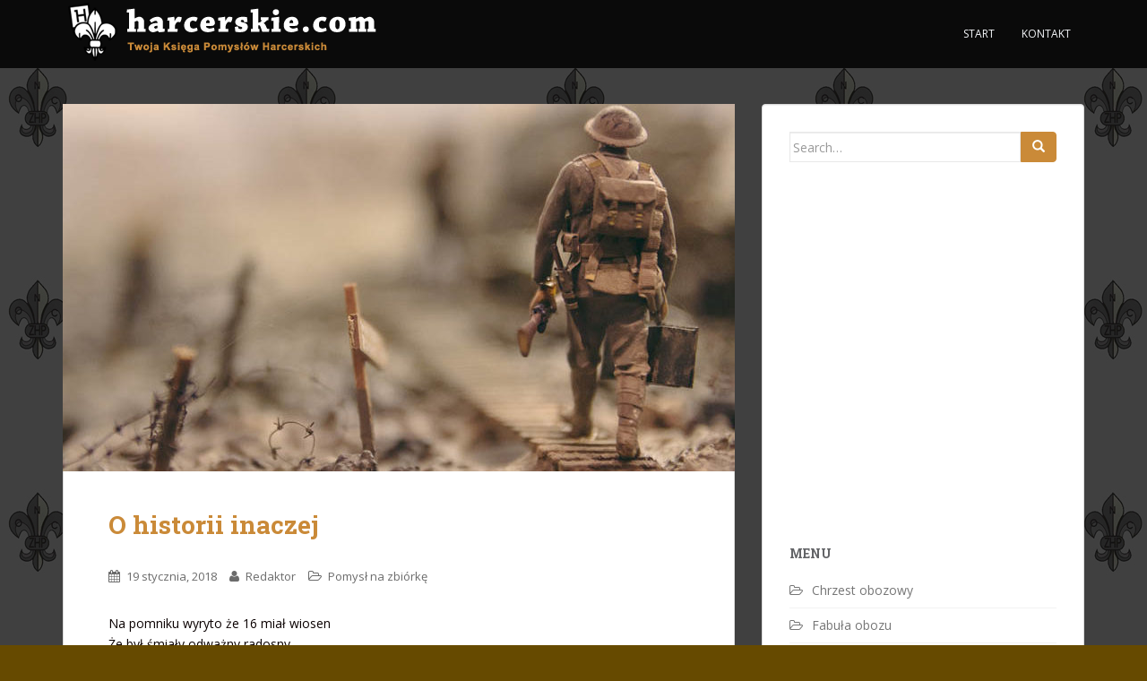

--- FILE ---
content_type: text/html; charset=UTF-8
request_url: http://www.harcerskie.com/o-historii-inaczej/
body_size: 14517
content:
<!doctype html>
<!--[if !IE]>
<html class="no-js non-ie" dir="ltr" lang="pl-PL"> <![endif]-->
<!--[if IE 7 ]>
<html class="no-js ie7" dir="ltr" lang="pl-PL"> <![endif]-->
<!--[if IE 8 ]>
<html class="no-js ie8" dir="ltr" lang="pl-PL"> <![endif]-->
<!--[if IE 9 ]>
<html class="no-js ie9" dir="ltr" lang="pl-PL"> <![endif]-->
<!--[if gt IE 9]><!-->
<html class="no-js" dir="ltr" lang="pl-PL"> <!--<![endif]-->
<head>
<meta charset="UTF-8">
<meta name="viewport" content="width=device-width, initial-scale=1">
<meta name="theme-color" content="#0a0a0a">
<link rel="profile" href="http://gmpg.org/xfn/11">

<title>O historii inaczej | Harcerskie.com</title>

		<!-- All in One SEO 4.5.4 - aioseo.com -->
		<meta name="robots" content="max-image-preview:large" />
		<link rel="canonical" href="http://www.harcerskie.com/o-historii-inaczej/" />
		<meta name="generator" content="All in One SEO (AIOSEO) 4.5.4" />
		<script type="application/ld+json" class="aioseo-schema">
			{"@context":"https:\/\/schema.org","@graph":[{"@type":"Article","@id":"http:\/\/www.harcerskie.com\/o-historii-inaczej\/#article","name":"O historii inaczej | Harcerskie.com","headline":"O historii inaczej","author":{"@id":"http:\/\/www.harcerskie.com\/author\/admin\/#author"},"publisher":{"@id":"http:\/\/www.harcerskie.com\/#organization"},"image":{"@type":"ImageObject","url":"http:\/\/www.harcerskie.com\/wp-content\/uploads\/2018\/01\/o-historii-zbiorka.jpg","width":750,"height":436},"datePublished":"2018-01-19T12:55:12+00:00","dateModified":"2018-01-19T12:55:12+00:00","inLanguage":"pl-PL","mainEntityOfPage":{"@id":"http:\/\/www.harcerskie.com\/o-historii-inaczej\/#webpage"},"isPartOf":{"@id":"http:\/\/www.harcerskie.com\/o-historii-inaczej\/#webpage"},"articleSection":"Pomys\u0142 na zbi\u00f3rk\u0119, historia, konspekt, ku\u017anica, pomys\u0142 na zbi\u00f3rk\u0119, zbi\u00f3rka"},{"@type":"BreadcrumbList","@id":"http:\/\/www.harcerskie.com\/o-historii-inaczej\/#breadcrumblist","itemListElement":[{"@type":"ListItem","@id":"http:\/\/www.harcerskie.com\/#listItem","position":1,"name":"Dom","item":"http:\/\/www.harcerskie.com\/","nextItem":"http:\/\/www.harcerskie.com\/o-historii-inaczej\/#listItem"},{"@type":"ListItem","@id":"http:\/\/www.harcerskie.com\/o-historii-inaczej\/#listItem","position":2,"name":"O historii inaczej","previousItem":"http:\/\/www.harcerskie.com\/#listItem"}]},{"@type":"Organization","@id":"http:\/\/www.harcerskie.com\/#organization","name":"Harcerskie.com","url":"http:\/\/www.harcerskie.com\/"},{"@type":"Person","@id":"http:\/\/www.harcerskie.com\/author\/admin\/#author","url":"http:\/\/www.harcerskie.com\/author\/admin\/","name":"Redaktor","image":{"@type":"ImageObject","@id":"http:\/\/www.harcerskie.com\/o-historii-inaczej\/#authorImage","url":"http:\/\/1.gravatar.com\/avatar\/7da375210e313921054c8c25b962c9c4?s=96&d=mm&r=g","width":96,"height":96,"caption":"Redaktor"}},{"@type":"WebPage","@id":"http:\/\/www.harcerskie.com\/o-historii-inaczej\/#webpage","url":"http:\/\/www.harcerskie.com\/o-historii-inaczej\/","name":"O historii inaczej | Harcerskie.com","inLanguage":"pl-PL","isPartOf":{"@id":"http:\/\/www.harcerskie.com\/#website"},"breadcrumb":{"@id":"http:\/\/www.harcerskie.com\/o-historii-inaczej\/#breadcrumblist"},"author":{"@id":"http:\/\/www.harcerskie.com\/author\/admin\/#author"},"creator":{"@id":"http:\/\/www.harcerskie.com\/author\/admin\/#author"},"image":{"@type":"ImageObject","url":"http:\/\/www.harcerskie.com\/wp-content\/uploads\/2018\/01\/o-historii-zbiorka.jpg","@id":"http:\/\/www.harcerskie.com\/o-historii-inaczej\/#mainImage","width":750,"height":436},"primaryImageOfPage":{"@id":"http:\/\/www.harcerskie.com\/o-historii-inaczej\/#mainImage"},"datePublished":"2018-01-19T12:55:12+00:00","dateModified":"2018-01-19T12:55:12+00:00"},{"@type":"WebSite","@id":"http:\/\/www.harcerskie.com\/#website","url":"http:\/\/www.harcerskie.com\/","name":"Harcerskie.com","description":"Twoja Ksi\u0119ga Pomys\u0142\u00f3w Harcerskich","inLanguage":"pl-PL","publisher":{"@id":"http:\/\/www.harcerskie.com\/#organization"}}]}
		</script>
		<!-- All in One SEO -->

<link rel='dns-prefetch' href='//fonts.googleapis.com' />
<link rel="alternate" type="application/rss+xml" title="Harcerskie.com &raquo; Kanał z wpisami" href="http://www.harcerskie.com/feed/" />
<link rel="alternate" type="application/rss+xml" title="Harcerskie.com &raquo; Kanał z komentarzami" href="http://www.harcerskie.com/comments/feed/" />
<link rel="alternate" type="application/rss+xml" title="Harcerskie.com &raquo; O historii inaczej Kanał z komentarzami" href="http://www.harcerskie.com/o-historii-inaczej/feed/" />
<script type="text/javascript">
window._wpemojiSettings = {"baseUrl":"https:\/\/s.w.org\/images\/core\/emoji\/14.0.0\/72x72\/","ext":".png","svgUrl":"https:\/\/s.w.org\/images\/core\/emoji\/14.0.0\/svg\/","svgExt":".svg","source":{"concatemoji":"http:\/\/www.harcerskie.com\/wp-includes\/js\/wp-emoji-release.min.js?ver=6.2.8"}};
/*! This file is auto-generated */
!function(e,a,t){var n,r,o,i=a.createElement("canvas"),p=i.getContext&&i.getContext("2d");function s(e,t){p.clearRect(0,0,i.width,i.height),p.fillText(e,0,0);e=i.toDataURL();return p.clearRect(0,0,i.width,i.height),p.fillText(t,0,0),e===i.toDataURL()}function c(e){var t=a.createElement("script");t.src=e,t.defer=t.type="text/javascript",a.getElementsByTagName("head")[0].appendChild(t)}for(o=Array("flag","emoji"),t.supports={everything:!0,everythingExceptFlag:!0},r=0;r<o.length;r++)t.supports[o[r]]=function(e){if(p&&p.fillText)switch(p.textBaseline="top",p.font="600 32px Arial",e){case"flag":return s("\ud83c\udff3\ufe0f\u200d\u26a7\ufe0f","\ud83c\udff3\ufe0f\u200b\u26a7\ufe0f")?!1:!s("\ud83c\uddfa\ud83c\uddf3","\ud83c\uddfa\u200b\ud83c\uddf3")&&!s("\ud83c\udff4\udb40\udc67\udb40\udc62\udb40\udc65\udb40\udc6e\udb40\udc67\udb40\udc7f","\ud83c\udff4\u200b\udb40\udc67\u200b\udb40\udc62\u200b\udb40\udc65\u200b\udb40\udc6e\u200b\udb40\udc67\u200b\udb40\udc7f");case"emoji":return!s("\ud83e\udef1\ud83c\udffb\u200d\ud83e\udef2\ud83c\udfff","\ud83e\udef1\ud83c\udffb\u200b\ud83e\udef2\ud83c\udfff")}return!1}(o[r]),t.supports.everything=t.supports.everything&&t.supports[o[r]],"flag"!==o[r]&&(t.supports.everythingExceptFlag=t.supports.everythingExceptFlag&&t.supports[o[r]]);t.supports.everythingExceptFlag=t.supports.everythingExceptFlag&&!t.supports.flag,t.DOMReady=!1,t.readyCallback=function(){t.DOMReady=!0},t.supports.everything||(n=function(){t.readyCallback()},a.addEventListener?(a.addEventListener("DOMContentLoaded",n,!1),e.addEventListener("load",n,!1)):(e.attachEvent("onload",n),a.attachEvent("onreadystatechange",function(){"complete"===a.readyState&&t.readyCallback()})),(e=t.source||{}).concatemoji?c(e.concatemoji):e.wpemoji&&e.twemoji&&(c(e.twemoji),c(e.wpemoji)))}(window,document,window._wpemojiSettings);
</script>
<style type="text/css">
img.wp-smiley,
img.emoji {
	display: inline !important;
	border: none !important;
	box-shadow: none !important;
	height: 1em !important;
	width: 1em !important;
	margin: 0 0.07em !important;
	vertical-align: -0.1em !important;
	background: none !important;
	padding: 0 !important;
}
</style>
	<link rel='stylesheet' id='wp-block-library-css' href='http://www.harcerskie.com/wp-includes/css/dist/block-library/style.min.css?ver=6.2.8' type='text/css' media='all' />
<link rel='stylesheet' id='classic-theme-styles-css' href='http://www.harcerskie.com/wp-includes/css/classic-themes.min.css?ver=6.2.8' type='text/css' media='all' />
<style id='global-styles-inline-css' type='text/css'>
body{--wp--preset--color--black: #000000;--wp--preset--color--cyan-bluish-gray: #abb8c3;--wp--preset--color--white: #ffffff;--wp--preset--color--pale-pink: #f78da7;--wp--preset--color--vivid-red: #cf2e2e;--wp--preset--color--luminous-vivid-orange: #ff6900;--wp--preset--color--luminous-vivid-amber: #fcb900;--wp--preset--color--light-green-cyan: #7bdcb5;--wp--preset--color--vivid-green-cyan: #00d084;--wp--preset--color--pale-cyan-blue: #8ed1fc;--wp--preset--color--vivid-cyan-blue: #0693e3;--wp--preset--color--vivid-purple: #9b51e0;--wp--preset--gradient--vivid-cyan-blue-to-vivid-purple: linear-gradient(135deg,rgba(6,147,227,1) 0%,rgb(155,81,224) 100%);--wp--preset--gradient--light-green-cyan-to-vivid-green-cyan: linear-gradient(135deg,rgb(122,220,180) 0%,rgb(0,208,130) 100%);--wp--preset--gradient--luminous-vivid-amber-to-luminous-vivid-orange: linear-gradient(135deg,rgba(252,185,0,1) 0%,rgba(255,105,0,1) 100%);--wp--preset--gradient--luminous-vivid-orange-to-vivid-red: linear-gradient(135deg,rgba(255,105,0,1) 0%,rgb(207,46,46) 100%);--wp--preset--gradient--very-light-gray-to-cyan-bluish-gray: linear-gradient(135deg,rgb(238,238,238) 0%,rgb(169,184,195) 100%);--wp--preset--gradient--cool-to-warm-spectrum: linear-gradient(135deg,rgb(74,234,220) 0%,rgb(151,120,209) 20%,rgb(207,42,186) 40%,rgb(238,44,130) 60%,rgb(251,105,98) 80%,rgb(254,248,76) 100%);--wp--preset--gradient--blush-light-purple: linear-gradient(135deg,rgb(255,206,236) 0%,rgb(152,150,240) 100%);--wp--preset--gradient--blush-bordeaux: linear-gradient(135deg,rgb(254,205,165) 0%,rgb(254,45,45) 50%,rgb(107,0,62) 100%);--wp--preset--gradient--luminous-dusk: linear-gradient(135deg,rgb(255,203,112) 0%,rgb(199,81,192) 50%,rgb(65,88,208) 100%);--wp--preset--gradient--pale-ocean: linear-gradient(135deg,rgb(255,245,203) 0%,rgb(182,227,212) 50%,rgb(51,167,181) 100%);--wp--preset--gradient--electric-grass: linear-gradient(135deg,rgb(202,248,128) 0%,rgb(113,206,126) 100%);--wp--preset--gradient--midnight: linear-gradient(135deg,rgb(2,3,129) 0%,rgb(40,116,252) 100%);--wp--preset--duotone--dark-grayscale: url('#wp-duotone-dark-grayscale');--wp--preset--duotone--grayscale: url('#wp-duotone-grayscale');--wp--preset--duotone--purple-yellow: url('#wp-duotone-purple-yellow');--wp--preset--duotone--blue-red: url('#wp-duotone-blue-red');--wp--preset--duotone--midnight: url('#wp-duotone-midnight');--wp--preset--duotone--magenta-yellow: url('#wp-duotone-magenta-yellow');--wp--preset--duotone--purple-green: url('#wp-duotone-purple-green');--wp--preset--duotone--blue-orange: url('#wp-duotone-blue-orange');--wp--preset--font-size--small: 13px;--wp--preset--font-size--medium: 20px;--wp--preset--font-size--large: 36px;--wp--preset--font-size--x-large: 42px;--wp--preset--spacing--20: 0.44rem;--wp--preset--spacing--30: 0.67rem;--wp--preset--spacing--40: 1rem;--wp--preset--spacing--50: 1.5rem;--wp--preset--spacing--60: 2.25rem;--wp--preset--spacing--70: 3.38rem;--wp--preset--spacing--80: 5.06rem;--wp--preset--shadow--natural: 6px 6px 9px rgba(0, 0, 0, 0.2);--wp--preset--shadow--deep: 12px 12px 50px rgba(0, 0, 0, 0.4);--wp--preset--shadow--sharp: 6px 6px 0px rgba(0, 0, 0, 0.2);--wp--preset--shadow--outlined: 6px 6px 0px -3px rgba(255, 255, 255, 1), 6px 6px rgba(0, 0, 0, 1);--wp--preset--shadow--crisp: 6px 6px 0px rgba(0, 0, 0, 1);}:where(.is-layout-flex){gap: 0.5em;}body .is-layout-flow > .alignleft{float: left;margin-inline-start: 0;margin-inline-end: 2em;}body .is-layout-flow > .alignright{float: right;margin-inline-start: 2em;margin-inline-end: 0;}body .is-layout-flow > .aligncenter{margin-left: auto !important;margin-right: auto !important;}body .is-layout-constrained > .alignleft{float: left;margin-inline-start: 0;margin-inline-end: 2em;}body .is-layout-constrained > .alignright{float: right;margin-inline-start: 2em;margin-inline-end: 0;}body .is-layout-constrained > .aligncenter{margin-left: auto !important;margin-right: auto !important;}body .is-layout-constrained > :where(:not(.alignleft):not(.alignright):not(.alignfull)){max-width: var(--wp--style--global--content-size);margin-left: auto !important;margin-right: auto !important;}body .is-layout-constrained > .alignwide{max-width: var(--wp--style--global--wide-size);}body .is-layout-flex{display: flex;}body .is-layout-flex{flex-wrap: wrap;align-items: center;}body .is-layout-flex > *{margin: 0;}:where(.wp-block-columns.is-layout-flex){gap: 2em;}.has-black-color{color: var(--wp--preset--color--black) !important;}.has-cyan-bluish-gray-color{color: var(--wp--preset--color--cyan-bluish-gray) !important;}.has-white-color{color: var(--wp--preset--color--white) !important;}.has-pale-pink-color{color: var(--wp--preset--color--pale-pink) !important;}.has-vivid-red-color{color: var(--wp--preset--color--vivid-red) !important;}.has-luminous-vivid-orange-color{color: var(--wp--preset--color--luminous-vivid-orange) !important;}.has-luminous-vivid-amber-color{color: var(--wp--preset--color--luminous-vivid-amber) !important;}.has-light-green-cyan-color{color: var(--wp--preset--color--light-green-cyan) !important;}.has-vivid-green-cyan-color{color: var(--wp--preset--color--vivid-green-cyan) !important;}.has-pale-cyan-blue-color{color: var(--wp--preset--color--pale-cyan-blue) !important;}.has-vivid-cyan-blue-color{color: var(--wp--preset--color--vivid-cyan-blue) !important;}.has-vivid-purple-color{color: var(--wp--preset--color--vivid-purple) !important;}.has-black-background-color{background-color: var(--wp--preset--color--black) !important;}.has-cyan-bluish-gray-background-color{background-color: var(--wp--preset--color--cyan-bluish-gray) !important;}.has-white-background-color{background-color: var(--wp--preset--color--white) !important;}.has-pale-pink-background-color{background-color: var(--wp--preset--color--pale-pink) !important;}.has-vivid-red-background-color{background-color: var(--wp--preset--color--vivid-red) !important;}.has-luminous-vivid-orange-background-color{background-color: var(--wp--preset--color--luminous-vivid-orange) !important;}.has-luminous-vivid-amber-background-color{background-color: var(--wp--preset--color--luminous-vivid-amber) !important;}.has-light-green-cyan-background-color{background-color: var(--wp--preset--color--light-green-cyan) !important;}.has-vivid-green-cyan-background-color{background-color: var(--wp--preset--color--vivid-green-cyan) !important;}.has-pale-cyan-blue-background-color{background-color: var(--wp--preset--color--pale-cyan-blue) !important;}.has-vivid-cyan-blue-background-color{background-color: var(--wp--preset--color--vivid-cyan-blue) !important;}.has-vivid-purple-background-color{background-color: var(--wp--preset--color--vivid-purple) !important;}.has-black-border-color{border-color: var(--wp--preset--color--black) !important;}.has-cyan-bluish-gray-border-color{border-color: var(--wp--preset--color--cyan-bluish-gray) !important;}.has-white-border-color{border-color: var(--wp--preset--color--white) !important;}.has-pale-pink-border-color{border-color: var(--wp--preset--color--pale-pink) !important;}.has-vivid-red-border-color{border-color: var(--wp--preset--color--vivid-red) !important;}.has-luminous-vivid-orange-border-color{border-color: var(--wp--preset--color--luminous-vivid-orange) !important;}.has-luminous-vivid-amber-border-color{border-color: var(--wp--preset--color--luminous-vivid-amber) !important;}.has-light-green-cyan-border-color{border-color: var(--wp--preset--color--light-green-cyan) !important;}.has-vivid-green-cyan-border-color{border-color: var(--wp--preset--color--vivid-green-cyan) !important;}.has-pale-cyan-blue-border-color{border-color: var(--wp--preset--color--pale-cyan-blue) !important;}.has-vivid-cyan-blue-border-color{border-color: var(--wp--preset--color--vivid-cyan-blue) !important;}.has-vivid-purple-border-color{border-color: var(--wp--preset--color--vivid-purple) !important;}.has-vivid-cyan-blue-to-vivid-purple-gradient-background{background: var(--wp--preset--gradient--vivid-cyan-blue-to-vivid-purple) !important;}.has-light-green-cyan-to-vivid-green-cyan-gradient-background{background: var(--wp--preset--gradient--light-green-cyan-to-vivid-green-cyan) !important;}.has-luminous-vivid-amber-to-luminous-vivid-orange-gradient-background{background: var(--wp--preset--gradient--luminous-vivid-amber-to-luminous-vivid-orange) !important;}.has-luminous-vivid-orange-to-vivid-red-gradient-background{background: var(--wp--preset--gradient--luminous-vivid-orange-to-vivid-red) !important;}.has-very-light-gray-to-cyan-bluish-gray-gradient-background{background: var(--wp--preset--gradient--very-light-gray-to-cyan-bluish-gray) !important;}.has-cool-to-warm-spectrum-gradient-background{background: var(--wp--preset--gradient--cool-to-warm-spectrum) !important;}.has-blush-light-purple-gradient-background{background: var(--wp--preset--gradient--blush-light-purple) !important;}.has-blush-bordeaux-gradient-background{background: var(--wp--preset--gradient--blush-bordeaux) !important;}.has-luminous-dusk-gradient-background{background: var(--wp--preset--gradient--luminous-dusk) !important;}.has-pale-ocean-gradient-background{background: var(--wp--preset--gradient--pale-ocean) !important;}.has-electric-grass-gradient-background{background: var(--wp--preset--gradient--electric-grass) !important;}.has-midnight-gradient-background{background: var(--wp--preset--gradient--midnight) !important;}.has-small-font-size{font-size: var(--wp--preset--font-size--small) !important;}.has-medium-font-size{font-size: var(--wp--preset--font-size--medium) !important;}.has-large-font-size{font-size: var(--wp--preset--font-size--large) !important;}.has-x-large-font-size{font-size: var(--wp--preset--font-size--x-large) !important;}
.wp-block-navigation a:where(:not(.wp-element-button)){color: inherit;}
:where(.wp-block-columns.is-layout-flex){gap: 2em;}
.wp-block-pullquote{font-size: 1.5em;line-height: 1.6;}
</style>
<link rel='stylesheet' id='contact-form-7-css' href='http://www.harcerskie.com/wp-content/plugins/contact-form-7/includes/css/styles.css?ver=5.8.6' type='text/css' media='all' />
<link rel='stylesheet' id='pc_google_analytics-frontend-css' href='http://www.harcerskie.com/wp-content/plugins/pc-google-analytics/assets/css/frontend.css?ver=1.0.0' type='text/css' media='all' />
<link rel='stylesheet' id='sparkling-bootstrap-css' href='http://www.harcerskie.com/wp-content/themes/sparkling/inc/css/bootstrap.min.css?ver=6.2.8' type='text/css' media='all' />
<link rel='stylesheet' id='sparkling-icons-css' href='http://www.harcerskie.com/wp-content/themes/sparkling/inc/css/font-awesome.min.css?ver=6.2.8' type='text/css' media='all' />
<link rel='stylesheet' id='sparkling-fonts-css' href='//fonts.googleapis.com/css?family=Open+Sans%3A400italic%2C400%2C600%2C700%7CRoboto+Slab%3A400%2C300%2C700&#038;ver=6.2.8' type='text/css' media='all' />
<link rel='stylesheet' id='sparkling-style-css' href='http://www.harcerskie.com/wp-content/themes/sparkling/style.css?ver=6.2.8' type='text/css' media='all' />
<link rel='stylesheet' id='yarpp-thumbnails-css' href='http://www.harcerskie.com/wp-content/plugins/yet-another-related-posts-plugin/style/styles_thumbnails.css?ver=5.30.9' type='text/css' media='all' />
<style id='yarpp-thumbnails-inline-css' type='text/css'>
.yarpp-thumbnails-horizontal .yarpp-thumbnail {width: 130px;height: 170px;margin: 5px;margin-left: 0px;}.yarpp-thumbnail > img, .yarpp-thumbnail-default {width: 120px;height: 120px;margin: 5px;}.yarpp-thumbnails-horizontal .yarpp-thumbnail-title {margin: 7px;margin-top: 0px;width: 120px;}.yarpp-thumbnail-default > img {min-height: 120px;min-width: 120px;}
</style>
<script type='text/javascript' src='http://www.harcerskie.com/wp-includes/js/jquery/jquery.min.js?ver=3.6.4' id='jquery-core-js'></script>
<script type='text/javascript' src='http://www.harcerskie.com/wp-includes/js/jquery/jquery-migrate.min.js?ver=3.4.0' id='jquery-migrate-js'></script>
<script type='text/javascript' src='http://www.harcerskie.com/wp-content/plugins/pc-google-analytics/assets/js/frontend.min.js?ver=1.0.0' id='pc_google_analytics-frontend-js'></script>
<script type='text/javascript' src='http://www.harcerskie.com/wp-content/themes/sparkling/inc/js/modernizr.min.js?ver=6.2.8' id='sparkling-modernizr-js'></script>
<script type='text/javascript' src='http://www.harcerskie.com/wp-content/themes/sparkling/inc/js/bootstrap.min.js?ver=6.2.8' id='sparkling-bootstrapjs-js'></script>
<script type='text/javascript' src='http://www.harcerskie.com/wp-content/themes/sparkling/inc/js/functions.min.js?ver=6.2.8' id='sparkling-functions-js'></script>
<link rel="https://api.w.org/" href="http://www.harcerskie.com/wp-json/" /><link rel="alternate" type="application/json" href="http://www.harcerskie.com/wp-json/wp/v2/posts/1410" /><link rel="EditURI" type="application/rsd+xml" title="RSD" href="http://www.harcerskie.com/xmlrpc.php?rsd" />
<link rel="wlwmanifest" type="application/wlwmanifest+xml" href="http://www.harcerskie.com/wp-includes/wlwmanifest.xml" />

<link rel='shortlink' href='http://www.harcerskie.com/?p=1410' />
<link rel="alternate" type="application/json+oembed" href="http://www.harcerskie.com/wp-json/oembed/1.0/embed?url=http%3A%2F%2Fwww.harcerskie.com%2Fo-historii-inaczej%2F" />
<link rel="alternate" type="text/xml+oembed" href="http://www.harcerskie.com/wp-json/oembed/1.0/embed?url=http%3A%2F%2Fwww.harcerskie.com%2Fo-historii-inaczej%2F&#038;format=xml" />
	<script>
		(function(i,s,o,g,r,a,m){i['GoogleAnalyticsObject']=r;i[r]=i[r]||function(){
		(i[r].q=i[r].q||[]).push(arguments)},i[r].l=1*new Date();a=s.createElement(o),
		m=s.getElementsByTagName(o)[0];a.async=1;a.src=g;m.parentNode.insertBefore(a,m)
		})(window,document,'script','//www.google-analytics.com/analytics.js','ga');
		
		ga('create', 'UA-33941899-1', 'auto');
		ga('send', 'pageview');
		
		</script>
<style type="text/css">a, #infinite-handle span, #secondary .widget .post-content a {color:#ca8a38}a:hover, a:active, #secondary .widget .post-content a:hover,
        .woocommerce nav.woocommerce-pagination ul li a:focus, .woocommerce nav.woocommerce-pagination ul li a:hover,
        .woocommerce nav.woocommerce-pagination ul li span.current  {color: #d15a00;}.btn-default, .label-default, .flex-caption h2, .btn.btn-default.read-more,button,
              .navigation .wp-pagenavi-pagination span.current,.navigation .wp-pagenavi-pagination a:hover,
              .woocommerce a.button, .woocommerce button.button,
              .woocommerce input.button, .woocommerce #respond input#submit.alt,
              .woocommerce a.button, .woocommerce button.button,
              .woocommerce a.button.alt, .woocommerce button.button.alt, .woocommerce input.button.alt { background-color: #ca8a38; border-color: #ca8a38;}.site-main [class*="navigation"] a, .more-link, .pagination>li>a, .pagination>li>span { color: #ca8a38}.btn-default:hover, .label-default[href]:hover, .tagcloud a:hover,button, .main-content [class*="navigation"] a:hover,.label-default[href]:focus, #infinite-handle span:hover,.btn.btn-default.read-more:hover, .btn-default:hover, .scroll-to-top:hover, .btn-default:focus, .btn-default:active, .btn-default.active, .site-main [class*="navigation"] a:hover, .more-link:hover, #image-navigation .nav-previous a:hover, #image-navigation .nav-next a:hover, .cfa-button:hover,.woocommerce a.button:hover, .woocommerce button.button:hover, .woocommerce input.button:hover, .woocommerce #respond input#submit.alt:hover, .woocommerce a.button:hover, .woocommerce button.button:hover, .woocommerce input.button:hover,.woocommerce a.button.alt:hover, .woocommerce button.button.alt:hover, .woocommerce input.button.alt:hover{ background-color: #c45b00; border-color: #c45b00; }.pagination>li>a:focus, .pagination>li>a:hover, .pagination>li>span:focus, .pagination>li>span:hover {color: #c45b00;}.cfa { background-color: #ca8a38; } .cfa-button:hover a {color: #ca8a38;}h1, h2, h3, h4, h5, h6, .h1, .h2, .h3, .h4, .h5, .h6, .entry-title {color: #ca8a38;}.navbar.navbar-default, .navbar-default .navbar-nav .open .dropdown-menu > li > a {background-color: #0a0a0a;}.navbar-default .navbar-nav .open .dropdown-menu > li > a, .dropdown-menu > li > a { color: #000000;}.entry-content {font-family: ; font-size:; font-weight: ; color:#0a0000;}</style><link rel="pingback" href="http://www.harcerskie.com/xmlrpc.php"><style type="text/css">.recentcomments a{display:inline !important;padding:0 !important;margin:0 !important;}</style>
                <!-- remarketable Code - Main -->
                <script>
                !function(f,b,e,v,n,t,s){if(f.fbq)return;n=f.fbq=function(){n.callMethod?
                n.callMethod.apply(n,arguments):n.queue.push(arguments)};if(!f._fbq)f._fbq=n;
                n.push=n;n.loaded=!0;n.version='2.0';n.queue=[];t=b.createElement(e);t.async=!0;
                t.src=v;s=b.getElementsByTagName(e)[0];s.parentNode.insertBefore(t,s)}(window,
                document,'script','//connect.facebook.net/en_US/fbevents.js');

                fbq('init', '860417917442104');
                
                console.log('remarketable > Sending PageView event to Facebook');
                fbq('track', "PageView");
                var fbqEvents = new Array();
                </script>
                <noscript><img height="1" width="1" style="display:none"
                src="https://www.facebook.com/tr?id=860417917442104&ev=PageView&noscript=1"
                /></noscript>
                <!-- End remarketable Code - Main --><!-- remarketable Code - Page Events --><!-- END remarketable Code - Page Events -->	<style type="text/css">
			.navbar > .container .navbar-brand {
			color: #161616;
		}
		</style>
	<style type="text/css" id="custom-background-css">
body.custom-background { background-color: #664a00; background-image: url("http://www.harcerskie.com/wp-content/uploads/2016/06/tlo.jpg"); background-position: center top; background-size: auto; background-repeat: repeat; background-attachment: fixed; }
</style>
	<link rel="icon" href="http://www.harcerskie.com/wp-content/uploads/2018/02/cropped-harcerskie-com-ikona-32x32.png" sizes="32x32" />
<link rel="icon" href="http://www.harcerskie.com/wp-content/uploads/2018/02/cropped-harcerskie-com-ikona-192x192.png" sizes="192x192" />
<link rel="apple-touch-icon" href="http://www.harcerskie.com/wp-content/uploads/2018/02/cropped-harcerskie-com-ikona-180x180.png" />
<meta name="msapplication-TileImage" content="http://www.harcerskie.com/wp-content/uploads/2018/02/cropped-harcerskie-com-ikona-270x270.png" />

</head>

<body class="post-template-default single single-post postid-1410 single-format-standard custom-background">
<a class="sr-only sr-only-focusable" href="#content">Skip to main content</a>
<div id="page" class="hfeed site">

	<header id="masthead" class="site-header" role="banner">
		<nav class="navbar navbar-default navbar-fixed-top" role="navigation">
			<div class="container">
				<div class="row">
					<div class="site-navigation-inner col-sm-12">
						<div class="navbar-header">
							<button type="button" class="btn navbar-toggle" data-toggle="collapse" data-target=".navbar-ex1-collapse">
								<span class="sr-only">Toggle navigation</span>
								<span class="icon-bar"></span>
								<span class="icon-bar"></span>
								<span class="icon-bar"></span>
							</button>

							
							<div id="logo">
								<a href="http://www.harcerskie.com/"><img src="http://www.harcerskie.com/wp-content/uploads/2016/06/cropped-logo-nazwa-male-1.png"  height="70" width="359" alt="Harcerskie.com"/></a>
							</div><!-- end of #logo -->

							
							
						</div>
						<div class="collapse navbar-collapse navbar-ex1-collapse"><ul id="menu-gora" class="nav navbar-nav"><li id="menu-item-1251" class="menu-item menu-item-type-custom menu-item-object-custom menu-item-1251"><a title="Start" href="http://harcerskie.com">Start</a></li>
<li id="menu-item-1068" class="menu-item menu-item-type-post_type menu-item-object-page menu-item-1068"><a title="Kontakt" href="http://www.harcerskie.com/kontakt/">Kontakt</a></li>
</ul></div>					</div>
				</div>
			</div>
		</nav><!-- .site-navigation -->
	</header><!-- #masthead -->

	<div id="content" class="site-content">

		<div class="top-section">
								</div>

		<div class="container main-content-area">
            			<div class="row side-pull-left">
				<div class="main-content-inner col-sm-12 col-md-8">

	<div id="primary" class="content-area">
		<main id="main" class="site-main" role="main">

		
<article id="post-1410" class="post-1410 post type-post status-publish format-standard has-post-thumbnail hentry category-pomysl-na-zbiorke tag-historia tag-konspekt tag-kuznica tag-pomysl-na-zbiorke tag-zbiorka">
	<img width="750" height="410" src="http://www.harcerskie.com/wp-content/uploads/2018/01/o-historii-zbiorka-750x410.jpg" class="single-featured wp-post-image" alt="" decoding="async" />	<div class="post-inner-content">
		<header class="entry-header page-header">

			<h1 class="entry-title ">O historii inaczej</h1>

			<div class="entry-meta">
				<span class="posted-on"><i class="fa fa-calendar"></i> <a href="http://www.harcerskie.com/o-historii-inaczej/" rel="bookmark"><time class="entry-date published" datetime="2018-01-19T12:55:12+00:00">19 stycznia, 2018</time></a></span><span class="byline"> <i class="fa fa-user"></i> <span class="author vcard"><a class="url fn n" href="http://www.harcerskie.com/author/admin/">Redaktor</a></span></span>
								<span class="cat-links"><i class="fa fa-folder-open-o"></i>
					 <a href="http://www.harcerskie.com/category/pomysl-na-zbiorke/" rel="category tag">Pomysł na zbiórkę</a>				</span>
								
			</div><!-- .entry-meta -->
		</header><!-- .entry-header -->

		<div class="entry-content">
			<p>Na pomniku wyryto że 16 miał wiosen<br />
Że był śmiały odważny radosny<br />
Kiedy padał płakała cała puszcza jodłowa<br />
Nie doczekał czekanej tak wiosny<br />
I choć on nie doczekał to nie zginął tak sobie …</p>
<p>Zastanawiałeś się kiedyś jak brzmiała by odpowiedź na pytanie, które można by zadać na podstawie ostatniej linijki? Młodzi powstańcy z Warszawy, członkowie Szarych Szeregów, Orlęta Lwowskie… młodzi ludzie, którzy w harcerskich mundurach składają ojczyźnie najwyższą ofiarę, ofiarę własnego życia. Dlaczego? Po co? Czy ich ofiara ma jakiś wpływ na Twoje życie? Na moje? Druha obok?<span id="more-1410"></span></p>
<p>Zbiórki z historii często sprowadzają się do informacji na temat generała Roberta Baden Powella i Andrzeja Małkowskiego. Kiedy powstał skauting, kiedy harcerstwo, gdzie, w jakich okolicznościach.</p><div class='code-block code-block-1' style='margin: 8px auto; text-align: center; display: block; clear: both;'>
<span style="font-size: 12px; color: gray;">Reklama</span><br />
<script async src="//pagead2.googlesyndication.com/pagead/js/adsbygoogle.js"></script>
<!-- Harcerskie-stopka-artykulu -->
<ins class="adsbygoogle"
     style="display:inline-block;width:300px;height:250px"
     data-ad-client="ca-pub-7012457732718987"
     data-ad-slot="1853394586"></ins>
<script>
(adsbygoogle = window.adsbygoogle || []).push({});
</script></div>

<p>Informacje, daty, fakty…</p>
<p>Dla dzieciaków historia w szkole często jest nudna, bo nauczyciele wymagają zapamiętywania i tyle. Spróbuj zrobić zbiórkę o historii, o bohaterach w szarych mundurach, która nie będzie sprowadzała się do wykładu. Zrób to inaczej, użyj emocji, wykorzystaj np. utwory zespołu Sabaton. Rockowy, uwielbiany przez młodzież zespół, który o naszej historii opowiada w niezwykły, emocjonalny sposób.</p>
<p>&nbsp;</p>
<h3>Propozycja zbiórki / konspekt</h3>
<ol>
<li>Obrzędowe rozpoczęcie zbiórki</li>
<li>Piosenka <a href="http://www.harcerskie.com/ballada-rajdowa/">Ballada Rajdowa</a></li>
<li>Drużynowy odczytuje cytat z wybranej przez siebie książki (np. „Kamienie na Szaniec” czy też „Wieża spadochronowa”).</li>
<li>Piosenka <a href="http://www.harcerskie.com/szare-szeregi/">Sszare szeregi</a> lub <a href="http://www.harcerskie.com/ptaki-ptakom/">Ptaki ptakom</a></li>
<li>Słuchamy piosenki Uprising + teledysk w wykonaniu zespołu Sabaton (utwór o Powstaniu Warszawskim), następnie 40 : 1 (o bitwie pod Wizną) i Pnzerkampf (bitwa na Łuku Kurskim) [ nie tłumacz, nie mów kiedy, kto i dlaczego, podpalaj ich ciekawość i ucz samodzielności, niech wrócą do domu i szukają, wyniosą z tego o wiele więcej]</li>
<li>Ballada Rajdowa po raz kolejny i dyskusja (opcjonalnie w formie <a href="http://www.harcerskie.com/kuznica-co-i-jak/">kuźnicy</a>) zawarta w początku tego wpisu:<br />
Na pomniku wyryto że 16 miał wiosen<br />
Że był śmiały odważny radosny<br />
Kiedy padał płakała cała puszcza jodłowa<br />
Nie doczekał czekanej tak wiosny<br />
I choć on nie doczekał to nie zginął tak sobie …Zastanawiałeś się kiedyś jak brzmiała by odpowiedź na pytanie, które można by zadać na podstawie ostatniej linijki? Młodzi powstańcy w Warszawy, członkowie Szarych Szeregów, Orlęta Lwowskie… młodzi ludzie, którzy w harcerskich mundurach składają ojczyźnie najwyższą ofiarę, ofiarę własnego życia. Dlaczego? Po co? Cz ich ofiara ma jakiś wpływ na Twoje życie? Na moje? Druha obok? …<br />
… po co uczymy się historii? Czego możemy się nauczyć od tych, którzy odeszli? Czy ja mam jakiś wpływ na to, co dla przyszłych pokoleń będzie historią?</li>
<li>Zadanie w zastępach: napiszcie list do członka szarych szeregów. [ Nie podpowiadaj tematu, niech to będzie ich list]</li>
<li>Obrzędowe Zakończenie Zbiórki</li>
</ol>
<div class='yarpp yarpp-related yarpp-related-website yarpp-template-thumbnails'>
<!-- YARPP Thumbnails -->
<h3>Podobne artykuły:</h3>
<div class="yarpp-thumbnails-horizontal">
<a class='yarpp-thumbnail' rel='norewrite' href='http://www.harcerskie.com/bieg-ulicami-miasta/' title='Bieg ulicami miasta'>
<img width="120" height="120" src="http://www.harcerskie.com/wp-content/uploads/2017/04/bieg-po-mieście-120x120.jpg" class="attachment-yarpp-thumbnail size-yarpp-thumbnail wp-post-image" alt="" decoding="async" loading="lazy" data-pin-nopin="true" srcset="http://www.harcerskie.com/wp-content/uploads/2017/04/bieg-po-mieście-120x120.jpg 120w, http://www.harcerskie.com/wp-content/uploads/2017/04/bieg-po-mieście-150x150.jpg 150w, http://www.harcerskie.com/wp-content/uploads/2017/04/bieg-po-mieście-60x60.jpg 60w" sizes="(max-width: 120px) 100vw, 120px" /><span class="yarpp-thumbnail-title">Bieg ulicami miasta</span></a>
<a class='yarpp-thumbnail' rel='norewrite' href='http://www.harcerskie.com/ballada-rajdowa/' title='Ballada rajdowa'>
<img width="120" height="25" src="http://www.harcerskie.com/wp-content/uploads/2016/04/belka-piosenek.jpg" class="attachment-yarpp-thumbnail size-yarpp-thumbnail wp-post-image" alt="śpiewnik harcerski - nutki" decoding="async" loading="lazy" data-pin-nopin="true" srcset="http://www.harcerskie.com/wp-content/uploads/2016/04/belka-piosenek.jpg 788w, http://www.harcerskie.com/wp-content/uploads/2016/04/belka-piosenek-300x62.jpg 300w, http://www.harcerskie.com/wp-content/uploads/2016/04/belka-piosenek-768x159.jpg 768w, http://www.harcerskie.com/wp-content/uploads/2016/04/belka-piosenek-750x163.jpg 750w" sizes="(max-width: 120px) 100vw, 120px" /><span class="yarpp-thumbnail-title">Ballada rajdowa</span></a>
</div>
</div>
<!-- CONTENT END 1 -->
					</div><!-- .entry-content -->

		<footer class="entry-meta">

	    		      <!-- tags -->
	      <div class="tagcloud">

	          <a href="http://www.harcerskie.com/tag/historia/">historia</a> <a href="http://www.harcerskie.com/tag/konspekt/">konspekt</a> <a href="http://www.harcerskie.com/tag/kuznica/">kuźnica</a> <a href="http://www.harcerskie.com/tag/pomysl-na-zbiorke/">pomysł na zbiórkę</a> <a href="http://www.harcerskie.com/tag/zbiorka/">zbiórka</a> 
	      </div>
	      <!-- end tags -->
	      
		</footer><!-- .entry-meta -->
	</div>

	
</article><!-- #post-## -->

<div id="comments" class="comments-area">

		<div id="respond" class="comment-respond">
		<h3 id="reply-title" class="comment-reply-title">Dodaj komentarz <small><a rel="nofollow" id="cancel-comment-reply-link" href="/o-historii-inaczej/#respond" style="display:none;">Anuluj pisanie odpowiedzi</a></small></h3><form action="http://www.harcerskie.com/wp-comments-post.php" method="post" id="commentform" class="comment-form" novalidate><p class="comment-notes"><span id="email-notes">Twój adres e-mail nie zostanie opublikowany.</span> <span class="required-field-message">Wymagane pola są oznaczone <span class="required">*</span></span></p><p class="comment-form-comment"><label for="comment">Komentarz <span class="required">*</span></label> <textarea id="comment" name="comment" cols="45" rows="8" maxlength="65525" required></textarea></p><p class="comment-form-author"><label for="author">Nazwa <span class="required">*</span></label> <input id="author" name="author" type="text" value="" size="30" maxlength="245" autocomplete="name" required /></p>
<p class="comment-form-email"><label for="email">E-mail <span class="required">*</span></label> <input id="email" name="email" type="email" value="" size="30" maxlength="100" aria-describedby="email-notes" autocomplete="email" required /></p>
<p class="comment-form-url"><label for="url">Witryna internetowa</label> <input id="url" name="url" type="url" value="" size="30" maxlength="200" autocomplete="url" /></p>
<p class="form-submit"><input name="submit" type="submit" id="submit" class="submit" value="Opublikuj komentarz" /> <input type='hidden' name='comment_post_ID' value='1410' id='comment_post_ID' />
<input type='hidden' name='comment_parent' id='comment_parent' value='0' />
</p><p style="display: none;"><input type="hidden" id="akismet_comment_nonce" name="akismet_comment_nonce" value="29eedbadbc" /></p><p style="display: none !important;"><label>&#916;<textarea name="ak_hp_textarea" cols="45" rows="8" maxlength="100"></textarea></label><input type="hidden" id="ak_js_1" name="ak_js" value="33"/><script>document.getElementById( "ak_js_1" ).setAttribute( "value", ( new Date() ).getTime() );</script></p></form>	</div><!-- #respond -->
	
</div><!-- #comments -->

	<nav class="navigation post-navigation" aria-label="Wpisy">
		<h2 class="screen-reader-text">Nawigacja wpisu</h2>
		<div class="nav-links"><div class="nav-previous"><a href="http://www.harcerskie.com/sposob-na-komara/" rel="prev"><i class="fa fa-chevron-left"></i> <span class="post-title">Sposób na komara</span></a></div><div class="nav-next"><a href="http://www.harcerskie.com/dlaczego-zbiorki-w-terenie-sa-tak-wazne/" rel="next"><span class="post-title">Dlaczego zbiórki w terenie są tak ważne? <i class="fa fa-chevron-right"></i></span></a></div></div>
	</nav>
		</main><!-- #main -->
	</div><!-- #primary -->

</div>
	<div id="secondary" class="widget-area col-sm-12 col-md-4" role="complementary">
		<div class="well">
						<aside id="search-3" class="widget widget_search">
<form role="search" method="get" class="form-search" action="http://www.harcerskie.com/">
  <div class="input-group">
  	<label class="screen-reader-text" for="s">Search for:</label>
    <input type="text" class="form-control search-query" placeholder="Search&hellip;" value="" name="s" title="Search for:" />
    <span class="input-group-btn">
      <button type="submit" class="btn btn-default" name="submit" id="searchsubmit" value="Search"><span class="glyphicon glyphicon-search"></span></button>
    </span>
  </div>
</form></aside><aside id="text-2" class="widget widget_text">			<div class="textwidget"><div id="fb-root"></div>
<script>(function(d, s, id) {
  var js, fjs = d.getElementsByTagName(s)[0];
  if (d.getElementById(id)) return;
  js = d.createElement(s); js.id = id;
  js.src = "//connect.facebook.net/pl_PL/sdk.js#xfbml=1&version=v2.6&appId=1454037618143645";
  fjs.parentNode.insertBefore(js, fjs);
}(document, 'script', 'facebook-jssdk'));</script>

<div class="fb-page" data-href="https://www.facebook.com/HarcerskieCom/" data-small-header="false" data-adapt-container-width="true" data-hide-cover="false" data-show-facepile="true"><blockquote cite="https://www.facebook.com/HarcerskieCom/" class="fb-xfbml-parse-ignore"><a href="https://www.facebook.com/HarcerskieCom/">Harcerskie.com</a></blockquote></div>
<br>
</div>
		</aside><aside id="text-3" class="widget widget_text">			<div class="textwidget"><script async src="https://pagead2.googlesyndication.com/pagead/js/adsbygoogle.js"></script>
<ins class="adsbygoogle"
     style="display:inline-block;width:300px;height:250px"
     data-ad-client="ca-pub-7012457732718987"
     data-ad-slot="3459190189"></ins>
<script>
     (adsbygoogle = window.adsbygoogle || []).push({});
</script>
</div>
		</aside><aside id="categories-3" class="widget widget_categories"><h3 class="widget-title">Menu</h3>
			<ul>
					<li class="cat-item cat-item-8"><a href="http://www.harcerskie.com/category/chrzest-obozowy/">Chrzest obozowy</a>
</li>
	<li class="cat-item cat-item-9"><a href="http://www.harcerskie.com/category/fabula-obozu/">Fabuła obozu</a>
</li>
	<li class="cat-item cat-item-3"><a href="http://www.harcerskie.com/category/gawedy/">Gawędy</a>
</li>
	<li class="cat-item cat-item-7"><a href="http://www.harcerskie.com/category/gry-i-zabawy/">Gry i zabawy</a>
</li>
	<li class="cat-item cat-item-51"><a href="http://www.harcerskie.com/category/kuznica/">Kuźnica</a>
</li>
	<li class="cat-item cat-item-66"><a href="http://www.harcerskie.com/category/obrzedowosc/">Obrzędowość</a>
</li>
	<li class="cat-item cat-item-5"><a href="http://www.harcerskie.com/category/okrzyki/">Okrzyki</a>
</li>
	<li class="cat-item cat-item-6"><a href="http://www.harcerskie.com/category/pomysl-na-zbiorke/">Pomysł na zbiórkę</a>
</li>
	<li class="cat-item cat-item-10"><a href="http://www.harcerskie.com/category/pozostale/">Pozostałe</a>
</li>
	<li class="cat-item cat-item-4"><a href="http://www.harcerskie.com/category/spiewnik-harcerski/">Śpiewnik harcerski</a>
</li>
	<li class="cat-item cat-item-20"><a href="http://www.harcerskie.com/category/sprzet-turystyczny/">Sprzęt turystyczny</a>
</li>
	<li class="cat-item cat-item-38"><a href="http://www.harcerskie.com/category/symbolika-harcerska/">Symbolika harcerska</a>
</li>
			</ul>

			</aside><aside id="sparkling_popular_posts-3" class="widget sparkling-popular-posts"><h3 class="widget-title">Popularne artykuły</h3>
    <!-- popular posts -->
          <div class="popular-posts-wrapper">

                
                        
                        <!-- post -->
                        <div class="post">

                          <!-- image -->
                          <div class="post-image ">

                                <a href="http://www.harcerskie.com/szybka-nauka-alfabetu-morsea/"><img width="60" height="60" src="http://www.harcerskie.com/wp-content/uploads/2013/01/morse-60x60.jpg" class="attachment-tab-small size-tab-small wp-post-image" alt="" decoding="async" loading="lazy" srcset="http://www.harcerskie.com/wp-content/uploads/2013/01/morse-60x60.jpg 60w, http://www.harcerskie.com/wp-content/uploads/2013/01/morse-150x150.jpg 150w, http://www.harcerskie.com/wp-content/uploads/2013/01/morse-120x120.jpg 120w" sizes="(max-width: 60px) 100vw, 60px" /></a>

                          </div> <!-- end post image -->

                          <!-- content -->
                          <div class="post-content">

                              <a href="http://www.harcerskie.com/szybka-nauka-alfabetu-morsea/">Alfabet Morse&#8217;a &#8211; szybka nauka</a>
                              <span class="date">23 sty , 2013</span>


                          </div><!-- end content -->
                        </div><!-- end post -->

                        
                    
                        
                        <!-- post -->
                        <div class="post">

                          <!-- image -->
                          <div class="post-image ">

                                <a href="http://www.harcerskie.com/alfabet-morsea-tablica-znakow/"><img width="60" height="60" src="http://www.harcerskie.com/wp-content/uploads/2013/01/morse-60x60.jpg" class="attachment-tab-small size-tab-small wp-post-image" alt="" decoding="async" loading="lazy" srcset="http://www.harcerskie.com/wp-content/uploads/2013/01/morse-60x60.jpg 60w, http://www.harcerskie.com/wp-content/uploads/2013/01/morse-150x150.jpg 150w, http://www.harcerskie.com/wp-content/uploads/2013/01/morse-120x120.jpg 120w" sizes="(max-width: 60px) 100vw, 60px" /></a>

                          </div> <!-- end post image -->

                          <!-- content -->
                          <div class="post-content">

                              <a href="http://www.harcerskie.com/alfabet-morsea-tablica-znakow/">Alfabet Morse&#8217;a &#8211; tablica znaków</a>
                              <span class="date">20 cze , 2016</span>


                          </div><!-- end content -->
                        </div><!-- end post -->

                        
                    
                        
                        <!-- post -->
                        <div class="post">

                          <!-- image -->
                          <div class="post-image ">

                                <a href="http://www.harcerskie.com/sposob-na-komara/"><img width="60" height="60" src="http://www.harcerskie.com/wp-content/uploads/2017/08/komary-oboz-60x60.jpg" class="attachment-tab-small size-tab-small wp-post-image" alt="" decoding="async" loading="lazy" srcset="http://www.harcerskie.com/wp-content/uploads/2017/08/komary-oboz-60x60.jpg 60w, http://www.harcerskie.com/wp-content/uploads/2017/08/komary-oboz-150x150.jpg 150w, http://www.harcerskie.com/wp-content/uploads/2017/08/komary-oboz-120x120.jpg 120w" sizes="(max-width: 60px) 100vw, 60px" /></a>

                          </div> <!-- end post image -->

                          <!-- content -->
                          <div class="post-content">

                              <a href="http://www.harcerskie.com/sposob-na-komara/">Sposób na komara</a>
                              <span class="date">03 sie , 2017</span>


                          </div><!-- end content -->
                        </div><!-- end post -->

                        
                    
                        
                        <!-- post -->
                        <div class="post">

                          <!-- image -->
                          <div class="post-image ">

                                <a href="http://www.harcerskie.com/szyfry-dla-poczatkujacych-sylabiczne-czekoladka/"></a>

                          </div> <!-- end post image -->

                          <!-- content -->
                          <div class="post-content">

                              <a href="http://www.harcerskie.com/szyfry-dla-poczatkujacych-sylabiczne-czekoladka/">Szyfry dla początkujacych (sylabiczne + czekoladka)</a>
                              <span class="date">30 paź , 2012</span>


                          </div><!-- end content -->
                        </div><!-- end post -->

                        
                    
                        
                        <!-- post -->
                        <div class="post">

                          <!-- image -->
                          <div class="post-image ">

                                <a href="http://www.harcerskie.com/mundur-harcerski-kiedys-i-dzis/"></a>

                          </div> <!-- end post image -->

                          <!-- content -->
                          <div class="post-content">

                              <a href="http://www.harcerskie.com/mundur-harcerski-kiedys-i-dzis/">Mundur harcerski kiedyś i dziś</a>
                              <span class="date">07 paź , 2013</span>


                          </div><!-- end content -->
                        </div><!-- end post -->

                        
                    
          </div> <!-- end posts wrapper -->

		</aside>
		<aside id="recent-posts-4" class="widget widget_recent_entries">
		<h3 class="widget-title">Najnowsze</h3>
		<ul>
											<li>
					<a href="http://www.harcerskie.com/catering-na-polkolonie-w-warszawie-i-okolicach-wybierz-eduservice-i-daj-dzieciom-to-co-najlepsze/">Catering na półkolonie w Warszawie i okolicach &#8211; wybierz Eduservice i daj dzieciom to, co najlepsze!</a>
									</li>
											<li>
					<a href="http://www.harcerskie.com/jak-przedszkole-przygotowuje-dzieci-do-szkoly/">Jak przedszkole przygotowuje dzieci do szkoły?</a>
									</li>
											<li>
					<a href="http://www.harcerskie.com/rozwoj-przywodztwa-w-harcerstwie-ksztaltowanie-liderow-jutra/">Rozwój przywództwa w harcerstwie: Kształtowanie liderów jutra</a>
									</li>
											<li>
					<a href="http://www.harcerskie.com/znaczenie-rytualow-i-rutyn-w-zyciu-przedszkolaka/">Znaczenie rytuałów i rutyn w życiu przedszkolaka</a>
									</li>
					</ul>

		</aside><aside id="text-4" class="widget widget_text">			<div class="textwidget"></div>
		</aside>		</div>
	</div><!-- #secondary -->
		</div><!-- close .row -->
	</div><!-- close .container -->
</div><!-- close .site-content -->

	<div id="footer-area">
		<div class="container footer-inner">
			<div class="row">
				
				</div>
		</div>

		<footer id="colophon" class="site-footer" role="contentinfo">
			<div class="site-info container">
				<div class="row">
										<nav role="navigation" class="col-md-6">
											</nav>
					<div class="copyright col-md-6">
						sparkling						Temat stworzony przez <a href="http://colorlib.com/" target="_blank">Colorlib</a> Napędzany przez <a href="http://wordpress.org/" target="_blank">WordPress</a>					</div>
				</div>
			</div><!-- .site-info -->
			<div class="scroll-to-top"><i class="fa fa-angle-up"></i></div><!-- .scroll-to-top -->
		</footer><!-- #colophon -->
	</div>
</div><!-- #page -->

  <script type="text/javascript">
    jQuery( document ).ready( function( $ ){
      if ( $( window ).width() >= 767 ){
        $( '.navbar-nav > li.menu-item > a' ).click( function(){
            if( $( this ).attr('target') !== '_blank' ){
                window.location = $( this ).attr( 'href' );
            }else{
                var win = window.open($( this ).attr( 'href' ), '_blank');
                win.focus();
            }
        });
      }
    });
  </script>
<link rel='stylesheet' id='yarppRelatedCss-css' href='http://www.harcerskie.com/wp-content/plugins/yet-another-related-posts-plugin/style/related.css?ver=5.30.9' type='text/css' media='all' />
<script type='text/javascript' src='http://www.harcerskie.com/wp-content/plugins/contact-form-7/includes/swv/js/index.js?ver=5.8.6' id='swv-js'></script>
<script type='text/javascript' id='contact-form-7-js-extra'>
/* <![CDATA[ */
var wpcf7 = {"api":{"root":"http:\/\/www.harcerskie.com\/wp-json\/","namespace":"contact-form-7\/v1"}};
/* ]]> */
</script>
<script type='text/javascript' src='http://www.harcerskie.com/wp-content/plugins/contact-form-7/includes/js/index.js?ver=5.8.6' id='contact-form-7-js'></script>
<script type='text/javascript' src='http://www.harcerskie.com/wp-content/themes/sparkling/inc/js/skip-link-focus-fix.js?ver=20140222' id='sparkling-skip-link-focus-fix-js'></script>
<script type='text/javascript' src='http://www.harcerskie.com/wp-includes/js/comment-reply.min.js?ver=6.2.8' id='comment-reply-js'></script>
<script type='text/javascript' id='nsautilities.js-js-extra'>
/* <![CDATA[ */
var elementSelector = {"pro":""};
/* ]]> */
</script>
<script type='text/javascript' src='http://www.harcerskie.com/wp-content/plugins/wp-facebook-pixel/assets/../inc/scripts/nsautilities.min.js' id='nsautilities.js-js'></script>
<script type='text/javascript' src='http://www.harcerskie.com/wp-content/plugins/wp-facebook-pixel/assets/../assets/NSAFacebookPixel.min.js' id='NSAFacebookPixel.js-js'></script>
<script defer type='text/javascript' src='http://www.harcerskie.com/wp-content/plugins/akismet/_inc/akismet-frontend.js?ver=1666634239' id='akismet-frontend-js'></script>

</body>
</html>

--- FILE ---
content_type: text/html; charset=utf-8
request_url: https://www.google.com/recaptcha/api2/aframe
body_size: 268
content:
<!DOCTYPE HTML><html><head><meta http-equiv="content-type" content="text/html; charset=UTF-8"></head><body><script nonce="W_RDzWmKVI2VdC9PtOoGyg">/** Anti-fraud and anti-abuse applications only. See google.com/recaptcha */ try{var clients={'sodar':'https://pagead2.googlesyndication.com/pagead/sodar?'};window.addEventListener("message",function(a){try{if(a.source===window.parent){var b=JSON.parse(a.data);var c=clients[b['id']];if(c){var d=document.createElement('img');d.src=c+b['params']+'&rc='+(localStorage.getItem("rc::a")?sessionStorage.getItem("rc::b"):"");window.document.body.appendChild(d);sessionStorage.setItem("rc::e",parseInt(sessionStorage.getItem("rc::e")||0)+1);localStorage.setItem("rc::h",'1769844197709');}}}catch(b){}});window.parent.postMessage("_grecaptcha_ready", "*");}catch(b){}</script></body></html>

--- FILE ---
content_type: text/plain
request_url: https://www.google-analytics.com/j/collect?v=1&_v=j102&a=699608364&t=pageview&_s=1&dl=http%3A%2F%2Fwww.harcerskie.com%2Fo-historii-inaczej%2F&ul=en-us%40posix&dt=O%20historii%20inaczej%20%7C%20Harcerskie.com&sr=1280x720&vp=1280x720&_u=IEBAAEABAAAAACAAI~&jid=1694441189&gjid=524458660&cid=163326283.1769844196&tid=UA-33941899-1&_gid=911525180.1769844196&_r=1&_slc=1&z=1596303316
body_size: -285
content:
2,cG-XZ1LY2JL4S